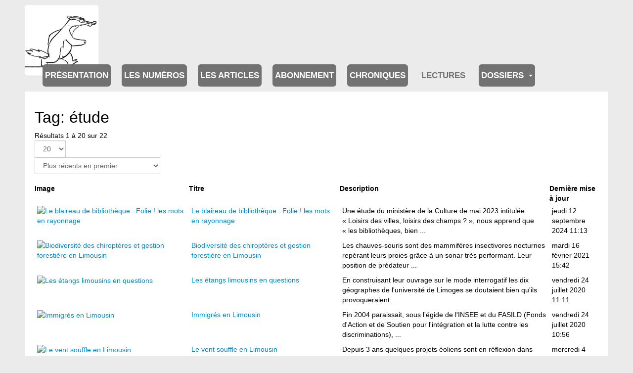

--- FILE ---
content_type: text/html; charset=utf-8
request_url: https://www.journal-ipns.org/lectures/tag/80-etude
body_size: 13750
content:

<!DOCTYPE html>
<html lang="fr-fr" dir="ltr"
	  class='com_flexicontent view-tags itemid-201088 j54 j40 mm-hover '>
<head>
<!-- Google tag (gtag.js) -->
<script async src="https://www.googletagmanager.com/gtag/js?id=G-RVC24FGNTP"></script>
<script>
  window.dataLayer = window.dataLayer || [];
  function gtag(){dataLayer.push(arguments);}
  gtag('js', new Date());

  gtag('config', 'G-RVC24FGNTP');
</script>
	<meta charset="utf-8">
	<meta name="rights" content="Association Info Limousin">
	<meta name="description" content="Information et débat du plateau de Millevaches dans le Limousin, impression papier trimestrielle.">
	<title>Tag: étude - Journal d'information et de débat du plateau de Millevaches</title>
	<link href="https://www.journal-ipns.org/component/flexicontent/tag/80-etude?Itemid=80" rel="canonical">
	<link href="/templates/purity_iii/favicon.ico" rel="icon" type="image/vnd.microsoft.icon">
<link href="/media/vendor/joomla-custom-elements/css/joomla-alert.min.css?0.4.1" rel="stylesheet">
	<link href="/templates/purity_iii/css/bootstrap.css" rel="stylesheet">
	<link href="/components/com_flexicontent/librairies/jquery/css/ui-lightness/jquery-ui-1.13.1.css" rel="stylesheet">
	<link href="/components/com_flexicontent/librairies/select2/select2.css?3.5.4" rel="stylesheet">
	<link href="/components/com_flexicontent/assets/css/flexicontent.css?09e4ca83db3b647cc6a1e48003fa7560" rel="stylesheet">
	<link href="/components/com_flexicontent/assets/css/j4x.css?09e4ca83db3b647cc6a1e48003fa7560" rel="stylesheet">
	<link href="/plugins/system/cookiesck/assets/front.css?ver=3.7.1" rel="stylesheet">
	<link href="/media/plg_system_jcepro/site/css/content.min.css?86aa0286b6232c4a5b58f892ce080277" rel="stylesheet">
	<link href="/media/plg_system_jcemediabox/css/jcemediabox.min.css?7d30aa8b30a57b85d658fcd54426884a" rel="stylesheet">
	<link href="/templates/purity_iii/css/legacy-grid.css" rel="stylesheet">
	<link href="/plugins/system/t3/base-bs3/fonts/font-awesome/css/font-awesome.min.css" rel="stylesheet">
	<link href="/media/system/css/joomla-fontawesome.min.css" rel="stylesheet">
	<link href="/templates/purity_iii/css/template.css" rel="stylesheet">
	<link href="/templates/purity_iii/css/megamenu.css" rel="stylesheet">
	<link href="/templates/purity_iii/fonts/font-awesome/css/font-awesome.min.css" rel="stylesheet">
	<link href="/templates/purity_iii/css/custom.css" rel="stylesheet">
	<link href="/media/mod_rssocial/css/rssocial-font.css?8e3492" rel="stylesheet">
	<link href="/media/mod_rssocial/css/rssocial-anim.css?8e3492" rel="stylesheet">
	<link href="/media/mod_rssocial/css/rssocial.css?8e3492" rel="stylesheet">
	<style>#rssocial-194 .rssocial-icons > li { font-size: 36px; }</style>
	<style>#rssocial-194 .rssocial-icons .rssocial-caption > a { font-size: 14px; }</style>
	<style>#rssocial-194 .rssocial-icons-bg .rssocial-link { color: #ffffff; }</style>
	<style>#rssocial-194 .rssocial-icons-bg .rssocial-link:hover { color: #ffffff; }</style>
	<style>#rssocial-194 .rssocial-icons-bg .rssocial-link { background-color: rgba(0, 0, 0, 0.75); }</style>
	<style>#rssocial-194 .rssocial-icons-bg .rssocial-link:hover { background-color: rgba(0, 0, 0, 0.5); }</style>
	<style>#rssocial-194 .rssocial-caption > a { color: #ffffff; }</style>
	<style>#rssocial-194 .rssocial-caption > a:hover { color: #ffffff; }</style>
	<style>#rssocial-194 .rssocial-caption { background-color: rgba(0, 0, 0, 0.75); }</style>
	<style>#rssocial-194 .rssocial-caption:hover { background-color: rgba(0, 0, 0, 0.5); }</style>
	<style>
			#cookiesck {
				position:fixed;
				left:0;
				right: 0;
				bottom: 0;
				z-index: 1000000;
				min-height: 30px;
				color: #eeeeee;
				background: rgba(0,0,0,0.5);
				text-align: center;
				font-size: 14px;
				line-height: 14px;
			}
			#cookiesck_text {
				padding: 10px 0;
				display: inline-block;
			}
			#cookiesck_buttons {
				float: right;
			}
			.cookiesck_button,
			#cookiesck_accept,
			#cookiesck_decline,
			#cookiesck_settings,
			#cookiesck_readmore {
				float:left;
				padding:10px;
				margin: 5px;
				border-radius: 3px;
				text-decoration: none;
				cursor: pointer;
				transition: all 0.2s ease;
			}
			#cookiesck_readmore {
				float:right;
			}
			#cookiesck_accept {
				background: #1176a6;
				border: 2px solid #1176a6;
				color: #f5f5f5;
			}
			#cookiesck_accept:hover {
				background: transparent;
				border: 2px solid darkturquoise;
				color: darkturquoise;
			}
			#cookiesck_decline {
				background: #000;
				border: 2px solid #000;
				color: #f5f5f5;
			}
			#cookiesck_decline:hover {
				background: transparent;
				border: 2px solid #fff;
				color: #fff;
			}
			#cookiesck_settings {
				background: #fff;
				border: 2px solid #fff;
				color: #000;
			}
			#cookiesck_settings:hover {
				background: transparent;
				border: 2px solid #fff;
				color: #fff;
			}
			#cookiesck_options {
				display: none;
				width: 30px;
				height: 30px;
				border-radius: 15px;
				box-sizing: border-box;
				position: fixed;
				bottom: 0;
				left: 0;
				margin: 10px;
				border: 1px solid #ccc;
				cursor: pointer;
				background: rgba(255,255,255,1) url(/plugins/system/cookiesck/assets/cookies-icon.svg) center center no-repeat;
				background-size: 80% auto;
				z-index: 1000000;
			}
			#cookiesck_options > .inner {
				display: none;
				width: max-content;
				margin-top: -40px;
				background: rgba(0,0,0,0.7);
				position: absolute;
				font-size: 14px;
				color: #fff;
				padding: 4px 7px;
				border-radius: 3px;
			}
			#cookiesck_options:hover > .inner {
				display: block;
			}
			#cookiesck > div {
				display: flex;
				justify-content: space-around;
				align-items: center;
				flex-direction: column;
			}
			
			
			.cookiesck-iframe-wrap-text {
				position: absolute;
				width: 100%;
				padding: 10px;
				color: #fff;
				top: 50%;
				transform: translate(0,-60%);
				text-align: center;
			}
			.cookiesck-iframe-wrap:hover .cookiesck-iframe-wrap-text {
				color: #333;
			}
			.cookiesck-iframe-wrap-allowed .cookiesck-iframe-wrap-text {
				display: none;
			}

		</style>
<script type="application/json" class="joomla-script-options new">{"joomla.jtext":{"FLEXI_FORM_IS_BEING_SUBMITTED":"Sauvegarde du formulaire, veuillez patienter...","FLEXI_LOADING":"chargement","FLEXI_NOT_AN_IMAGE_FILE":"FLEXI_NOT_AN_IMAGE_FILE","FLEXI_IMAGE":"Image","FLEXI_LOADING_IMAGES":"FLEXI_LOADING_IMAGES","FLEXI_THUMBNAILS":"FLEXI_THUMBNAILS","FLEXI_NO_ITEMS_SELECTED":"FLEXI_NO_ITEMS_SELECTED","FLEXI_ARE_YOU_SURE":"FLEXI_ARE_YOU_SURE","FLEXI_APPLYING_FILTERING":"Application des filtres","FLEXI_TYPE_TO_LIST":"... taper votre texte","FLEXI_TYPE_TO_FILTER":" ... taper pour filtrer","FLEXI_UPDATING_CONTENTS":"Mise à jours du contenu ...","ERROR":"Erreur","MESSAGE":"Message","NOTICE":"Annonce","WARNING":"Avertissement","JCLOSE":"Fermer","JOK":"OK","JOPEN":"Ouvrir"},"system.paths":{"root":"","rootFull":"https:\/\/www.journal-ipns.org\/","base":"","baseFull":"https:\/\/www.journal-ipns.org\/"},"csrf.token":"4f132bcdc896d61c2c533bd15d7f5461"}</script>
	<script src="/media/system/js/core.min.js?a3d8f8"></script>
	<script src="/media/vendor/jquery/js/jquery.min.js?3.7.1"></script>
	<script src="/media/legacy/js/jquery-noconflict.min.js?504da4"></script>
	<script src="/media/vendor/bootstrap/js/popover.min.js?5.3.8" type="module"></script>
	<script src="/media/system/js/messages.min.js?9a4811" type="module"></script>
	<script src="/components/com_flexicontent/librairies/jquery/js/jquery-ui-1.13.1/jquery-ui.min.js"></script>
	<script src="/components/com_flexicontent/assets/js/flexi-lib.js?09e4ca83db3b647cc6a1e48003fa7560"></script>
	<script src="/components/com_flexicontent/librairies/mousewheel/jquery.mousewheel.min.js"></script>
	<script src="/components/com_flexicontent/librairies/select2/select2.min.js?3.5.4"></script>
	<script src="/components/com_flexicontent/librairies/select2/select2.sortable.js?3.5.4"></script>
	<script src="/components/com_flexicontent/librairies/select2/select2_locale_fr.js?3.5.4"></script>
	<script src="/components/com_flexicontent/assets/js/tmpl-common.js?09e4ca83db3b647cc6a1e48003fa7560"></script>
	<script src="/components/com_flexicontent/assets/js/jquery-easing.js?09e4ca83db3b647cc6a1e48003fa7560"></script>
	<script src="/plugins/system/cookiesck/assets/front.js?ver=3.7.1"></script>
	<script src="/media/plg_system_jcemediabox/js/jcemediabox.min.js?7d30aa8b30a57b85d658fcd54426884a"></script>
	<script src="/plugins/system/t3/base-bs3/bootstrap/js/bootstrap.js"></script>
	<script src="/plugins/system/t3/base-bs3/js/jquery.tap.min.js"></script>
	<script src="/plugins/system/t3/base-bs3/js/script.js"></script>
	<script src="/plugins/system/t3/base-bs3/js/menu.js"></script>
	<script src="/templates/purity_iii/js/script.js"></script>
	<script src="/plugins/system/t3/base-bs3/js/nav-collapse.js"></script>
	<script src="/media/mod_rssocial/js/rssocial.js?8e3492"></script>
	<script>
			function fc_getScreenWidth()
			{
				xWidth = null;
				if(window.screen != null)
					xWidth = window.screen.availWidth;

				if(window.innerWidth != null)
					xWidth = window.innerWidth;

				if(document.body != null)
					xWidth = document.body.clientWidth;

				return xWidth;
			}
			function fc_getScreenHeight() {
				xHeight = null;
				if(window.screen != null)
					xHeight = window.screen.availHeight;

				if(window.innerHeight != null)
					xHeight =   window.innerHeight;

				if(document.body != null)
					xHeight = document.body.clientHeight;

				return xHeight;
			}

			function fc_setCookie(cookieName, cookieValue, nDays, samesite="lax") {
				var today = new Date();
				var expire = new Date();
				var path = "";
				if (nDays==null || nDays<0) nDays=0;
				if (nDays) {
					expire.setTime(today.getTime() + 3600000*24*nDays);
					document.cookie = cookieName+"="+escape(cookieValue) + ";samesite=" + samesite + ";path=" + path + ";expires=" + expire.toGMTString();
				} else {
					document.cookie = cookieName+"="+escape(cookieValue) + ";samesite=" + samesite + ";path=" + path;
				}
				//alert(cookieName+"="+escape(cookieValue) + ";path=" + path);
			}

			fc_screen_width  = fc_getScreenWidth();
			fc_screen_height = fc_getScreenHeight();
			var fc_screen_resolution = "" + fc_screen_width + "x" + fc_screen_height;
			fc_setCookie("fc_screen_resolution", fc_screen_resolution, 0);

			
			
		</script>
	<script>
				var jbase_url_fc = "https:\/\/www.journal-ipns.org\/";
				var jroot_url_fc = "https:\/\/www.journal-ipns.org\/";
				var jclient_path_fc = "";
			</script>
	<script>
					var fc_sef_lang = 'fr';
					var fc_root_uri = '';
					var fc_base_uri = '';
					var FC_URL_VARS = [];
				</script>
	<script>
					jQuery( document ).ready(function() {
						jQuery("body").prepend('\
							<div id="fc_filter_form_blocker" style="display: none;">\
								<div class="fc_blocker_overlay" style="background-color: rgba(0, 0, 0, 0.3);"></div>\
								<div class="fc_blocker_content" style="background-color: rgba(255, 255, 255, 1); color: rgba(0, 0, 0, 1);">\
									\
									<div class="fc_blocker_mssg" style="" >Application des filtres</div>\
									<div class="fc_blocker_bar"><div style="background-color: rgba(0, 153, 255, 1);"></div></div>\
								</div>\
							</div>\
						');
					});
				</script>
	<script>
				if (typeof jQuery.fn.chosen == 'function') {
					jQuery.fn.chosen_fc = jQuery.fn.chosen;
					jQuery.fn.chosen = function(){
						var args = arguments;
						var result;
						jQuery(this).each(function() {
							if (jQuery(this).hasClass('use_select2_lib') || jQuery(this).hasClass('fc_no_js_attach')) return;
							result = jQuery(this).chosen_fc(args);
						});
						return result;
					};
				}
				
					jQuery(document).ready(function()
					{
						window.skip_select2_js = 0;
						fc_attachSelect2('body');
					});
				</script>
	<script>
		var fc_validateOnSubmitForm = 1;
	</script>
	<script>
var COOKIESCK = {
	ALLOWED : ["cookiesck","cookiesckiframes","cookiesckuniquekey","jform_captchacookie","6bff8ec5a5e162a96fa97322586f755c"]
	, VALUE : 'yes'
	, UNIQUE_KEY : '9d81d0d06c0fa27d82340f05f34c6697'
	, LOG : '0'
	, LIST : '{}'
	, LIFETIME : '365'
	, DEBUG : '0'
	, TEXT : {
		INFO : 'En visitant ce site, vous acceptez l\'utilisation de cookies afin de vous proposer les meilleurs services possibles.'
		, ACCEPT_ALL : 'Tout accepter'
		, ACCEPT_ALL : 'Tout accepter'
		, DECLINE_ALL : 'Tout décliner'
		, SETTINGS : 'Personnaliser'
		, OPTIONS : 'Options des cookies'
		, CONFIRM_IFRAMES : 'Veuillez confirmer que vous voulez charger les iframes'
	}
};
console.log("COOKIES CK MESSAGE : The list of cookies is empty. Please check the documentation");jQuery(document).ready(function(){ckInitCookiesckIframes();});</script>
	<script>jQuery(document).ready(function(){WfMediabox.init({"base":"\/","theme":"standard","width":"","height":"","lightbox":0,"shadowbox":0,"icons":1,"overlay":1,"overlay_opacity":0.8,"overlay_color":"#000000","transition_speed":500,"close":2,"labels":{"close":"PLG_SYSTEM_JCEMEDIABOX_LABEL_CLOSE","next":"PLG_SYSTEM_JCEMEDIABOX_LABEL_NEXT","previous":"PLG_SYSTEM_JCEMEDIABOX_LABEL_PREVIOUS","cancel":"PLG_SYSTEM_JCEMEDIABOX_LABEL_CANCEL","numbers":"PLG_SYSTEM_JCEMEDIABOX_LABEL_NUMBERS","numbers_count":"PLG_SYSTEM_JCEMEDIABOX_LABEL_NUMBERS_COUNT","download":"PLG_SYSTEM_JCEMEDIABOX_LABEL_DOWNLOAD"},"swipe":true,"expand_on_click":true});});</script>
	<!--[if IE 8]>
				<link href="/components/com_flexicontent/assets/css/ie8.css?09e4ca83db3b647cc6a1e48003fa7560" rel="stylesheet" />
				<![endif]-->

	
<!-- META FOR IOS & HANDHELD -->
	<meta name="viewport" content="width=device-width, initial-scale=1.0, maximum-scale=1.0, user-scalable=no"/>
	<style type="text/stylesheet">
		@-webkit-viewport   { width: device-width; }
		@-moz-viewport      { width: device-width; }
		@-ms-viewport       { width: device-width; }
		@-o-viewport        { width: device-width; }
		@viewport           { width: device-width; }
	</style>
	<script type="text/javascript">
		//<![CDATA[
		if (navigator.userAgent.match(/IEMobile\/10\.0/)) {
			var msViewportStyle = document.createElement("style");
			msViewportStyle.appendChild(
				document.createTextNode("@-ms-viewport{width:auto!important}")
			);
			document.getElementsByTagName("head")[0].appendChild(msViewportStyle);
		}
		//]]>
	</script>
<meta name="HandheldFriendly" content="true"/>
<meta name="apple-mobile-web-app-capable" content="YES"/>
<!-- //META FOR IOS & HANDHELD -->




<!-- Le HTML5 shim and media query for IE8 support -->
<!--[if lt IE 9]>
<script src="//html5shim.googlecode.com/svn/trunk/html5.js"></script>
<script type="text/javascript" src="/plugins/system/t3/base-bs3/js/respond.min.js"></script>
<![endif]-->

<!-- You can add Google Analytics here or use T3 Injection feature -->

<!--[if lt IE 9]>
<link rel="stylesheet" href="/templates/purity_iii/css/ie8.css" type="text/css" />
<![endif]-->
</head>

<body>

<div class="t3-wrapper"> <!-- Need this wrapper for off-canvas menu. Remove if you don't use of-canvas -->


<!-- MAIN NAVIGATION -->
<header id="t3-mainnav" class="wrap navbar navbar-default navbar-fixed-top t3-mainnav">

	<!-- OFF-CANVAS -->
		<!-- //OFF-CANVAS -->

	<div class="container">

		<!-- NAVBAR HEADER -->
		<div class="navbar-header">

			<!-- LOGO -->
			<div class="logo logo-image">
				<div class="logo-image">
					<a href="/" title="Journal IPNS">
													<img class="logo-img" src="/images/blaireau_animation.gif#joomlaImage://local-images/blaireau_animation.gif?width=514&height=490" alt="Journal IPNS" />
						
												
						<span>Journal IPNS</span>
					</a>
				</div>
			</div>
			<!-- //LOGO -->

											<button type="button" class="navbar-toggle" data-toggle="collapse" data-target=".t3-navbar-collapse">
					<i class="fa fa-bars"></i>
				</button>
			
	    
		</div>
		<!-- //NAVBAR HEADER -->

		<!-- NAVBAR MAIN -->
				<nav class="t3-navbar-collapse navbar-collapse collapse"></nav>
		
		<nav class="t3-navbar navbar-collapse collapse">
			<div  class="t3-megamenu"  data-responsive="true">
<ul itemscope itemtype="http://www.schema.org/SiteNavigationElement" class="nav navbar-nav level0">
<li itemprop='name'  data-id="200323" data-level="1">
<a itemprop='url' class=""  href="/presentation"   data-target="#">Présentation </a>

</li>
<li itemprop='name'  data-id="200013" data-level="1" data-hidesub="1">
<a itemprop='url' class=""  href="/les-numeros"   data-target="#">Les numéros </a>

</li>
<li itemprop='name'  data-id="200324" data-level="1" data-hidesub="1">
<a itemprop='url' class=""  href="/les-articles/les-articles"   data-target="#">Les articles</a>

</li>
<li itemprop='name'  data-id="72" data-level="1" data-hidesub="1">
<a itemprop='url' class=""  href="/abonnement"   data-target="#">Abonnement </a>

</li>
<li itemprop='name'  data-id="201037" data-level="1">
<a itemprop='url' class=""  href="/chroniques"   data-target="#">Chroniques </a>

</li>
<li itemprop='name' class="current active" data-id="201088" data-level="1">
<a itemprop='url' class=""  href="/lectures"   data-target="#">Lectures </a>

</li>
<li itemprop='name' class="dropdown mega mega-align-justify" data-id="203928" data-level="1" data-alignsub="justify">
<a itemprop='url' class=" dropdown-toggle"  href="/tous-les-dossiers"   data-target="#" data-toggle="dropdown">Dossiers <em class="caret"></em></a>

<div class="nav-child dropdown-menu mega-dropdown-menu col-xs-12"  ><div class="mega-dropdown-inner">
<div class="row">
<div class="col-xs-4 mega-col-nav" data-width="4"><div class="mega-inner">
<ul itemscope itemtype="http://www.schema.org/SiteNavigationElement" class="mega-nav level1">
<li itemprop='name'  data-id="201460" data-level="2">
<a itemprop='url' class=""  href="/tous-les-dossiers/dossier-80-ans-apres-la-guerre-d-espagne"   data-target="#">80 ans après la guerre d’Espagne </a>

</li>
<li itemprop='name'  data-id="201461" data-level="2">
<a itemprop='url' class=""  href="/tous-les-dossiers/dossier-autour-des-centres-d-accueil-pour-demandeurs-d-asile-d-eymoutiers-et-de-peyrelevade"   data-target="#">Autour des centres d’accueil pour demandeurs d’asile </a>

</li>
<li itemprop='name'  data-id="201462" data-level="2">
<a itemprop='url' class=""  href="/tous-les-dossiers/dossier-bonjour-la-nuit"   data-target="#">Bonjour la nuit </a>

</li>
<li itemprop='name'  data-id="201495" data-level="2">
<a itemprop='url' class=""  href="/tous-les-dossiers/dossier-comment-re-habiter-les-centres-bourgs"   data-target="#">Comment ré-habiter les centres bourgs ? </a>

</li>
<li itemprop='name'  data-id="201496" data-level="2">
<a itemprop='url' class=""  href="/tous-les-dossiers/dossier-communaute-de-communes"   data-target="#">Communauté de communes </a>

</li>
<li itemprop='name'  data-id="202146" data-level="2">
<a itemprop='url' class=""  href="/tous-les-dossiers/dossier-elections-municipales-2008"   data-target="#">Elections municipales 2008 </a>

</li>
<li itemprop='name'  data-id="201497" data-level="2">
<a itemprop='url' class=""  href="/tous-les-dossiers/dossier-elections-municipales-2014"   data-target="#">Elections municipales 2014 </a>

</li>
<li itemprop='name'  data-id="202584" data-level="2">
<a itemprop='url' class=""  href="/tous-les-dossiers/dossier-entreprendre-collectivement"   data-target="#">Entreprendre collectivement </a>

</li>
<li itemprop='name'  data-id="202111" data-level="2">
<a itemprop='url' class=""  href="/tous-les-dossiers/dossier-etat-de-l-eau-sur-le-plateau"   data-target="#">État de l’eau sur le plateau </a>

</li>
<li itemprop='name'  data-id="201498" data-level="2">
<a itemprop='url' class=""  href="/tous-les-dossiers/dossier-exiles-solidarites-sur-un-plateau-et-au-dela"   data-target="#">Exilés, solidarités sur un plateau et au-delà </a>

</li>
<li itemprop='name'  data-id="201499" data-level="2">
<a itemprop='url' class=""  href="/tous-les-dossiers/dossier-fin-programmee-des-feuillus-sur-le-plateau"   data-target="#">Fin programmée des feuillus sur le plateau </a>

</li>
<li itemprop='name'  data-id="201925" data-level="2">
<a itemprop='url' class=""  href="/tous-les-dossiers/dossier-il-court-il-court-le-circuit-court"   data-target="#">Il court, il court, le circuit court </a>

</li>
<li itemprop='name'  data-id="201880" data-level="2">
<a itemprop='url' class=""  href="/tous-les-dossiers/dossier-innovation-sociale-ou-precarisation-des-conditions-de-travail-les-nouveaux-contours-de-l-emploi-associatif"   data-target="#">Innovation sociale ou précarisation des conditions de travail </a>

</li>
</ul>
</div></div>
<div class="col-xs-4 mega-col-nav" data-width="4"><div class="mega-inner">
<ul itemscope itemtype="http://www.schema.org/SiteNavigationElement" class="mega-nav level1">
<li itemprop='name'  data-id="201500" data-level="2">
<a itemprop='url' class=""  href="/tous-les-dossiers/dossier-la-foret"   data-target="#">La forêt </a>

</li>
<li itemprop='name'  data-id="201879" data-level="2">
<a itemprop='url' class=""  href="/tous-les-dossiers/dossier-la-montagne-limousine-une-foret-habitee"   data-target="#">La montagne Limousine, une forêt habitée ? </a>

</li>
<li itemprop='name'  data-id="201502" data-level="2">
<a itemprop='url' class=""  href="/tous-les-dossiers/dossier-l-energie-du-plateau-l-hydro-electricite"   data-target="#">L'énergie du plateau : l'hydro-électricité </a>

</li>
<li itemprop='name'  data-id="201501" data-level="2">
<a itemprop='url' class=""  href="/tous-les-dossiers/dossier-l-education-en-question"   data-target="#">L'éducation en question </a>

</li>
<li itemprop='name'  data-id="204755" data-level="2">
<a itemprop='url' class=""  href="/tous-les-dossiers/dossier-lenoir-est-le-brun"   data-target="#">Lenoir est le brun </a>

</li>
<li itemprop='name'  data-id="202662" data-level="2">
<a itemprop='url' class=""  href="/tous-les-dossiers/dossier-les-municipales"   data-target="#">Les municipales </a>

</li>
<li itemprop='name'  data-id="201524" data-level="2">
<a itemprop='url' class=""  href="/tous-les-dossiers/dossier-les-sections-nos-proprietes-collectives-ignorees"   data-target="#">Les sections, nos propriétés collectives ignorées </a>

</li>
<li itemprop='name'  data-id="202189" data-level="2">
<a itemprop='url' class=""  href="/tous-les-dossiers/dossier-lettre-ouverte-a-la-prefete-de-la-creuse"   data-target="#">Lettre ouverte à la préfète de la Creuse </a>

</li>
<li itemprop='name'  data-id="203127" data-level="2">
<a itemprop='url' class=""  href="/tous-les-dossiers/dossier-limousin-rebelle"   data-target="#">Limousin rebelle </a>

</li>
<li itemprop='name'  data-id="202912" data-level="2">
<a itemprop='url' class=""  href="/tous-les-dossiers/dossier-logement"   data-target="#">Logement </a>

</li>
<li itemprop='name'  data-id="201739" data-level="2">
<a itemprop='url' class=""  href="/tous-les-dossiers/dossier-loup-y-es-tu"   data-target="#">Loup y-es tu ? </a>

</li>
<li itemprop='name'  data-id="201705" data-level="2">
<a itemprop='url' class=""  href="/tous-les-dossiers/dossier-l-usine-de-la-discorde"   data-target="#">L'usine de la discorde </a>

</li>
<li itemprop='name'  data-id="201503" data-level="2">
<a itemprop='url' class=""  href="/tous-les-dossiers/dossier-millevaches-territoire-en-mouvement"   data-target="#">Millevaches, territoire en mouvement </a>

</li>
<li itemprop='name'  data-id="201740" data-level="2">
<a itemprop='url' class=""  href="/tous-les-dossiers/dossier-mobilite-se-deplacer-autrement"   data-target="#">Mobilité, se déplacer autrement </a>

</li>
</ul>
</div></div>
<div class="col-xs-4 mega-col-nav" data-width="4"><div class="mega-inner">
<ul itemscope itemtype="http://www.schema.org/SiteNavigationElement" class="mega-nav level1">
<li itemprop='name'  data-id="201770" data-level="2">
<a itemprop='url' class=""  href="/tous-les-dossiers/dossier-notre-foret-pour-demain-n-1"   data-target="#">Notre forêt pour demain n°1 </a>

</li>
<li itemprop='name'  data-id="201525" data-level="2">
<a itemprop='url' class=""  href="/tous-les-dossiers/dossier-notre-foret-pour-demain-n-2"   data-target="#">Notre forêt pour demain n°2 </a>

</li>
<li itemprop='name'  data-id="201504" data-level="2">
<a itemprop='url' class=""  href="/tous-les-dossiers/dossier-pauvrete-et-solidarite-rurales"   data-target="#">Pauvreté et solidarité rurales </a>

</li>
<li itemprop='name'  data-id="204777" data-level="2">
<a itemprop='url' class=""  href="/tous-les-dossiers/dossier-porcherie"   data-target="#">Porcherie </a>

</li>
<li itemprop='name'  data-id="202564" data-level="2">
<a itemprop='url' class=""  href="/tous-les-dossiers/dossier-pnr-cris-et-chuchotements"   data-target="#">PNR : cris et chuchotements... </a>

</li>
<li itemprop='name'  data-id="202347" data-level="2">
<a itemprop='url' class=""  href="/tous-les-dossiers/dossier-pnr-de-millevaches-en-limousin-vous-avez-dit-contrat"   data-target="#">PNR de Millevaches en Limousin : Vous avez dit contrat ?  </a>

</li>
<li itemprop='name'  data-id="202352" data-level="2">
<a itemprop='url' class=""  href="/tous-les-dossiers/dossier-produire-local-une-necessite"   data-target="#">Produire local, une nécessité </a>

</li>
<li itemprop='name'  data-id="201505" data-level="2">
<a itemprop='url' class=""  href="/tous-les-dossiers/dossier-quand-le-plateau-donne-des-boutons-a-limoges"   data-target="#">Quand le plateau donne des boutons à Limoges </a>

</li>
<li itemprop='name'  data-id="201506" data-level="2">
<a itemprop='url' class=""  href="/tous-les-dossiers/dossier-quel-pouvoir-des-habitants-sur-leur-environnement"   data-target="#">Quel pouvoir des habitants sur leur environnement ? </a>

</li>
<li itemprop='name'  data-id="201507" data-level="2">
<a itemprop='url' class=""  href="/tous-les-dossiers/dossier-reforme-territoriale"   data-target="#">Réforme territoriale </a>

</li>
<li itemprop='name'  data-id="201508" data-level="2">
<a itemprop='url' class=""  href="/tous-les-dossiers/dossier-residences-secondaires"   data-target="#">Résidences secondaires </a>

</li>
<li itemprop='name'  data-id="201544" data-level="2">
<a itemprop='url' class=""  href="/tous-les-dossiers/dossier-uranium-un-limousin-tres-enrichi"   data-target="#">Uranium : un limousin très enrichi </a>

</li>
<li itemprop='name'  data-id="201861" data-level="2">
<a itemprop='url' class=""  href="/tous-les-dossiers/dossier-usines-a-viande-a-tomates-a-pellets-memes-lubies-memes-impasses"   data-target="#">Usines à viande, à tomates, à pellets : mêmes lubies, mêmes impasses ! </a>

</li>
<li itemprop='name'  data-id="201509" data-level="2">
<a itemprop='url' class=""  href="/tous-les-dossiers/dossier-vassiviere-vers-un-despotisme-territorial"   data-target="#">Vassivière, vers un despotisme territorial </a>

</li>
</ul>
</div></div>
</div>
<div class="row">
<div class="col-xs-12 mega-col-nav" data-width="12"><div class="mega-inner">
</div>
<div class="row">
<div class="col-xs-12 mega-col-nav" data-width="12"><div class="mega-inner">
</div>
</div></div>
</li>
</ul>
</div>

		</nav>
    <!-- //NAVBAR MAIN -->

	</div>
</header>
<!-- //MAIN NAVIGATION -->






<!-- NAV HELPER -->
<nav class="wrap t3-navhelper ">
	<div class="container">
		
	</div>
</nav>
<!-- //NAV HELPER -->




<div id="t3-mainbody" class="container t3-mainbody">
	<div class="row">

		<!-- MAIN CONTENT -->
		<div id="t3-content" class="t3-content col-xs-12">
						<div id="system-message-container" aria-live="polite"></div>

						<!--script>
</script-->

<div id="flexicontent" class="flexicontent  fctags fctag80 menuitem201088" >


<!-- BOF buttons -->
<!-- EOF buttons -->

	<h1 class="componentheading">
		Tag: étude	</h1>





<form action="/lectures/tag/80-etude" method="post" name="adminForm" id="adminForm">



	<!-- BOF items total-->
	<div id="item_total" class="item_total">

					<span class="fc_item_total_data">
				Résultats 1 à 20 sur 22			</span>
		
		
					<div class="fc_limit_box hasTooltip" title="&lt;strong&gt;nb. par page&lt;/strong&gt;&lt;br&gt;Sélectionner le nombre d&#039;items maximum que vous souhaitez afficher par page.">
				<div class="fc_limit_selector"><select id="limit" name="limit" onchange="adminFormPrepare(this.form, 2);" class="fc_field_filter use_select2_lib" form="adminForm">
	<option value="5">5</option>
	<option value="10">10</option>
	<option value="20" data-is-default-value="1" selected="selected">20</option>
	<option value="30">30</option>
	<option value="50">50</option>
	<option value="100">100</option>
	<option value="150">150</option>
	<option value="200">200</option>
</select>
</div>
			</div>
		
					<div class="fc_orderby_box nowrap_box hasTooltip" title="&lt;strong&gt;Classer par&lt;/strong&gt;&lt;br&gt;Sélectionner l&#039;ordre dans lequel vous souhaitez afficher votre liste d&#039;item.">
				 <div class="fc_orderby_selector"><select id="orderby" name="orderby" onchange="adminFormPrepare(this.form, 2);" class="fc_field_filter use_select2_lib" form="adminForm">
	<option value="">Utiliser l'ordre par d&eacute;faut</option>
	<option value="date">Les plus anciens</option>
	<option value="rdate" data-is-default-value="1" selected="selected">Plus r&eacute;cents en premier</option>
	<option value="modified">Derniers modifi&eacute;s en premier</option>
	<option value="published">Publi&eacute; - Le plus r&eacute;cent en premier</option>
	<option value="alpha">Titre par ordre alphab&eacute;tique</option>
	<option value="ralpha">Titre par ordre anti-alphab&eacute;tique</option>
	<option value="author">Nom des auteurs</option>
	<option value="rauthor">Nom des auteurs (invers&eacute;)</option>
	<option value="hits">Les plus consult&eacute;s en premier</option>
	<option value="rhits">Les moins consult&eacute;s en premier</option>
	<option value="id">ID -- Plus grand en premier</option>
	<option value="rid">ID -- Plus petit en premier</option>
	<option value="commented">Les plus comment&eacute;s</option>
	<option value="rated">Les mieux not&eacute;s</option>
	<option value="order">Classer dans la cat&eacute;gorie actuelle</option>
</select>
</div>
			</div>
		
		
						<span class="fc_pages_counter">
			<span class="label">Page 1 sur 2</span>
		</span>
		
	</div>
	<!-- BOF items total-->


	<input type="hidden" name="clayout" value="" />

<input type="hidden" id="filter_order" name="filter_order" value="i.title" />
<input type="hidden" id="filter_order_Dir" name="filter_order_Dir" value="" />

<input type="hidden" name="option" value="com_flexicontent" />
<input type="hidden" name="view" value="tags" />
<input type="hidden" name="task" value="" />

<input type="hidden" name="id" value="80" />
</form>

<table id="flexitable" class="flexitable">
	<thead>
		<tr>
						<th id="fc_image">Image</th>
						<th id="fc_title">Titre</th>
			<th id="fc_desc">Description</th>
						<th id="fc_modified">Dernière mise à jour</th>
								</tr>
	</thead>
	<tbody>	
			<tr id="tablelist_item_0" class="sectiontableentry fc_itemcat_65 fc_item_has_access">
					<td headers="fc_image">
								
																<a href="/lectures/1771-le-blaireau-de-bibliotheque-folie-les-mots-en-rayonnage" >
							<img src="/components/com_flexicontent/librairies/phpthumb/phpThumb.php?src=/images/images/86/blaireau-Bibliotheques.jpg&amp;w=40&amp;h=40&amp;aoe=1&amp;q=95&amp;ar=x&amp;zc=1&amp;f=jpg" alt="Le blaireau de bibliothèque : Folie ! les mots en rayonnage" class="hasTooltip" title="<strong>Lire la suite</strong><br>Le blaireau de bibliothèque : Folie ! les mots en rayonnage"/>
						</a>
										
							</td>
					<td headers="fc_title">
				<a href="/lectures/1771-le-blaireau-de-bibliotheque-folie-les-mots-en-rayonnage">
					Le blaireau de bibliothèque : Folie ! les mots en rayonnage				</a>
				<span class="fc_mublock"></span>			</td>
			<td headers="fc_desc">
				 Une étude du ministère de la Culture de mai 2023 intitulée « Loisirs des villes, loisirs des champs ? », nous apprend que « les bibliothèques, bien ...			</td>
					<td headers="fc_modified">
				jeudi 12 septembre 2024 11:13		
			</td>
				
				
		</tr>
			<tr id="tablelist_item_1" class="sectiontableentry fc_itemcat_64 fc_item_has_access">
					<td headers="fc_image">
								
																<a href="/les-articles/les-articles/1350-biodiversite-des-chiropteres-et-gestion-forestiere-en-limousin" >
							<img src="/components/com_flexicontent/librairies/phpthumb/phpThumb.php?src=/images/images/72/grand-murin.jpg&amp;w=40&amp;h=40&amp;aoe=1&amp;q=95&amp;ar=x&amp;zc=1&amp;f=jpg" alt="Biodiversité des chiroptères et gestion forestière en Limousin" class="hasTooltip" title="<strong>Lire la suite</strong><br>Biodiversité des chiroptères et gestion forestière en Limousin"/>
						</a>
										
							</td>
					<td headers="fc_title">
				<a href="/les-articles/les-articles/1350-biodiversite-des-chiropteres-et-gestion-forestiere-en-limousin">
					Biodiversité des chiroptères et gestion forestière en Limousin				</a>
				<span class="fc_mublock"></span>			</td>
			<td headers="fc_desc">
				 Les chauves-souris sont des mammifères insectivores nocturnes repérant leurs proies grâce à un sonar très performant. Leur position de prédateur ...			</td>
					<td headers="fc_modified">
				mardi 16 février 2021 15:42		
			</td>
				
				
		</tr>
			<tr id="tablelist_item_2" class="sectiontableentry fc_itemcat_64 fc_item_has_access">
					<td headers="fc_image">
								
																<a href="/les-articles/les-articles/1229-les-etangs-limousins-en-questions" >
							<img src="/components/com_flexicontent/librairies/phpthumb/phpThumb.php?src=/images/images/11/etangs.jpg&amp;w=40&amp;h=40&amp;aoe=1&amp;q=95&amp;ar=x&amp;zc=1&amp;f=jpg" alt="Les étangs limousins en questions" class="hasTooltip" title="<strong>Lire la suite</strong><br>Les étangs limousins en questions"/>
						</a>
										
							</td>
					<td headers="fc_title">
				<a href="/les-articles/les-articles/1229-les-etangs-limousins-en-questions">
					Les étangs limousins en questions				</a>
				<span class="fc_mublock"></span>			</td>
			<td headers="fc_desc">
				 En construisant leur ouvrage sur le mode interrogatif les dix géographes de l'université de Limoges se doutaient bien qu'ils provoqueraient ...			</td>
					<td headers="fc_modified">
				vendredi 24 juillet 2020 11:11		
			</td>
				
				
		</tr>
			<tr id="tablelist_item_3" class="sectiontableentry fc_itemcat_64 fc_item_has_access">
					<td headers="fc_image">
								
																<a href="/les-articles/les-articles/1227-immigres-en-limousin" >
							<img src="/components/com_flexicontent/librairies/phpthumb/phpThumb.php?src=/images/images/11/immigre_limousin.jpg&amp;w=40&amp;h=40&amp;aoe=1&amp;q=95&amp;ar=x&amp;zc=1&amp;f=jpg" alt="Immigrés en Limousin" class="hasTooltip" title="<strong>Lire la suite</strong><br>Immigrés en Limousin"/>
						</a>
										
							</td>
					<td headers="fc_title">
				<a href="/les-articles/les-articles/1227-immigres-en-limousin">
					Immigrés en Limousin				</a>
				<span class="fc_mublock"></span>			</td>
			<td headers="fc_desc">
				 Fin 2004 paraissait, sous l'égide de l'INSEE et du FASILD (Fonds d'Action et de Soutien pour l'intégration et la lutte contre les discriminations), ...			</td>
					<td headers="fc_modified">
				vendredi 24 juillet 2020 10:56		
			</td>
				
				
		</tr>
			<tr id="tablelist_item_4" class="sectiontableentry fc_itemcat_64 fc_item_has_access">
					<td headers="fc_image">
								
																<a href="/les-articles/les-articles/964-le-vent-souffle-en-limousin" >
							<img src="/components/com_flexicontent/librairies/phpthumb/phpThumb.php?src=/images/images/21/parc-eolien_peyrelevade.jpg&amp;w=40&amp;h=40&amp;aoe=1&amp;q=95&amp;ar=x&amp;zc=1&amp;f=jpg" alt="Le vent souffle en Limousin" class="hasTooltip" title="<strong>Lire la suite</strong><br>Le vent souffle en Limousin"/>
						</a>
										
							</td>
					<td headers="fc_title">
				<a href="/les-articles/les-articles/964-le-vent-souffle-en-limousin">
					Le vent souffle en Limousin				</a>
				<span class="fc_mublock"></span>			</td>
			<td headers="fc_desc">
				 Depuis 3 ans quelques projets éoliens sont en réflexion dans notre région. Leur aboutissement apparaît long car de nombreuses démarches sont à ...			</td>
					<td headers="fc_modified">
				mercredi 4 décembre 2019 10:33		
			</td>
				
				
		</tr>
			<tr id="tablelist_item_5" class="sectiontableentry fc_itemcat_64 fc_item_has_access">
					<td headers="fc_image">
								
																<a href="/les-articles/les-articles/958-comptes-et-decomptes-des-oiseaux-limousins" >
							<img src="/components/com_flexicontent/librairies/phpthumb/phpThumb.php?src=/images/images/22/verdier-europe.jpg&amp;w=40&amp;h=40&amp;aoe=1&amp;q=95&amp;ar=x&amp;zc=1&amp;f=jpg" alt="Comptes et décomptes des oiseaux limousins" class="hasTooltip" title="<strong>Lire la suite</strong><br>Comptes et décomptes des oiseaux limousins"/>
						</a>
										
							</td>
					<td headers="fc_title">
				<a href="/les-articles/les-articles/958-comptes-et-decomptes-des-oiseaux-limousins">
					Comptes et décomptes des oiseaux limousins				</a>
				<span class="fc_mublock"></span>			</td>
			<td headers="fc_desc">
				 Depuis six ans, la Société pour l’Etude et la Protection des Oiseaux en Limousin (SEPOL) mène une étude sur l’évolution des populations d’oiseaux ...			</td>
					<td headers="fc_modified">
				mardi 3 décembre 2019 16:49		
			</td>
				
				
		</tr>
			<tr id="tablelist_item_6" class="sectiontableentry fc_itemcat_64 fc_item_has_access">
					<td headers="fc_image">
								
																<a href="/les-articles/les-articles/918-ecole-rurale-en-finir-avec-quelques-prejuges" >
							<img src="/components/com_flexicontent/librairies/phpthumb/phpThumb.php?src=/images/images/23/enfant1.jpg&amp;w=40&amp;h=40&amp;aoe=1&amp;q=95&amp;ar=x&amp;zc=1&amp;f=jpg" alt="Ecole rurale : en finir avec quelques préjugés" class="hasTooltip" title="<strong>Lire la suite</strong><br>Ecole rurale : en finir avec quelques préjugés"/>
						</a>
										
							</td>
					<td headers="fc_title">
				<a href="/les-articles/les-articles/918-ecole-rurale-en-finir-avec-quelques-prejuges">
					Ecole rurale : en finir avec quelques préjugés				</a>
				<span class="fc_mublock"></span>			</td>
			<td headers="fc_desc">
				 Saint-Julien-le-Petit, Cheissoux, Jabreilles ou encore Bussière-Boffy … Ce ne sont là que quelques exemples des fermetures de classes programmées en ...			</td>
					<td headers="fc_modified">
				lundi 1 juillet 2019 16:14		
			</td>
				
				
		</tr>
			<tr id="tablelist_item_7" class="sectiontableentry fc_itemcat_65 fc_item_has_access">
					<td headers="fc_image">
								
																<a href="/lectures/815-la-memoire-de-l-eau" >
							<img src="/components/com_flexicontent/librairies/phpthumb/phpThumb.php?src=/images/images/28/La_memoria_de_l-aiga.jpg&amp;w=40&amp;h=40&amp;aoe=1&amp;q=95&amp;ar=x&amp;zc=1&amp;f=jpg" alt="La mémoire de l’eau" class="hasTooltip" title="<strong>Lire la suite</strong><br>La mémoire de l’eau"/>
						</a>
										
							</td>
					<td headers="fc_title">
				<a href="/lectures/815-la-memoire-de-l-eau">
					La mémoire de l’eau				</a>
				<span class="fc_mublock"></span>			</td>
			<td headers="fc_desc">
				 “La memòria de l’aiga“ - “La mémoire de l’eau“. Pour ceux qui ont bonne mémoire, nous avions évoqué dans un précédent IPNS ce travail d’enquête ...			</td>
					<td headers="fc_modified">
				vendredi 7 septembre 2018 17:35		
			</td>
				
				
		</tr>
			<tr id="tablelist_item_8" class="sectiontableentry fc_itemcat_64 fc_item_has_access">
					<td headers="fc_image">
								
																<a href="/les-articles/les-articles/719-des-bestioles-qui-souffrent-du-chaud-changements-globaux-et-biodiversite-des-landes-et-tourbieres-limousines" >
							<img src="/components/com_flexicontent/librairies/phpthumb/phpThumb.php?src=/images/images/30/microscope.jpg&amp;w=40&amp;h=40&amp;aoe=1&amp;q=95&amp;ar=x&amp;zc=1&amp;f=jpg" alt="Des bestioles qui souffrent du chaud ? Changements globaux et biodiversité des landes et tourbières limousines" class="hasTooltip" title="<strong>Lire la suite</strong><br>Des bestioles qui souffrent du chaud ? Changements globaux et biodiversité des landes et tourbières limousines"/>
						</a>
										
							</td>
					<td headers="fc_title">
				<a href="/les-articles/les-articles/719-des-bestioles-qui-souffrent-du-chaud-changements-globaux-et-biodiversite-des-landes-et-tourbieres-limousines">
					Des bestioles qui souffrent du chaud ? Changements globaux et biodiversité des landes et tourbières limousines				</a>
				<span class="fc_mublock"></span>			</td>
			<td headers="fc_desc">
				 A Lachaud (voir IPNS n° 25), sur la commune de Gentioux, et en divers autres points du plateau, une équipe de biologistes observent avec attention ...			</td>
					<td headers="fc_modified">
				mardi 3 avril 2018 15:12		
			</td>
				
				
		</tr>
			<tr id="tablelist_item_9" class="sectiontableentry fc_itemcat_64 fc_item_has_access">
					<td headers="fc_image">
								
																<a href="/les-articles/les-articles/685-l-homme-de-millevaches-au-fil-des-ages" >
							<img src="/components/com_flexicontent/librairies/phpthumb/phpThumb.php?src=/images/images/33/miniatures/miniature_age-des-metaux.jpg&amp;w=40&amp;h=40&amp;aoe=1&amp;q=95&amp;ar=x&amp;zc=1&amp;f=jpg" alt="“L’homme de Millevaches au fil des âges“" class="hasTooltip" title="<strong>Lire la suite</strong><br>“L’homme de Millevaches au fil des âges“"/>
						</a>
										
							</td>
					<td headers="fc_title">
				<a href="/les-articles/les-articles/685-l-homme-de-millevaches-au-fil-des-ages">
					“L’homme de Millevaches au fil des âges“				</a>
				<span class="fc_mublock"></span>			</td>
			<td headers="fc_desc">
				 Grâce à l’étude des pollens piégés au cours des siècles dans les tourbières, il devient possible d’affiner nos connaissances sur l’évolution de ...			</td>
					<td headers="fc_modified">
				mercredi 28 mars 2018 20:58		
			</td>
				
				
		</tr>
			<tr id="tablelist_item_10" class="sectiontableentry fc_itemcat_64 fc_itemcat_88 fc_item_has_access">
					<td headers="fc_image">
								
																<a href="/les-articles/les-articles/677-comment-mesurer-la-pauvrete" >
							<img src="/components/com_flexicontent/librairies/phpthumb/phpThumb.php?src=/images/images/33/porte-monnaie.jpg&amp;w=40&amp;h=40&amp;aoe=1&amp;q=95&amp;ar=x&amp;zc=1&amp;f=jpg" alt="Comment mesurer la pauvreté ?" class="hasTooltip" title="<strong>Lire la suite</strong><br>Comment mesurer la pauvreté ?"/>
						</a>
										
							</td>
					<td headers="fc_title">
				<a href="/les-articles/les-articles/677-comment-mesurer-la-pauvrete">
					Comment mesurer la pauvreté ?				</a>
				<span class="fc_mublock"></span>			</td>
			<td headers="fc_desc">
				 La définition du terme même fait débat et les “outils“ statistiques employés ne sont jamais neutres. Petit éclairage sur une notion ambiguë… La ...			</td>
					<td headers="fc_modified">
				mardi 3 avril 2018 15:27		
			</td>
				
				
		</tr>
			<tr id="tablelist_item_11" class="sectiontableentry fc_itemcat_64 fc_itemcat_86 fc_item_has_access">
					<td headers="fc_image">
								
																<a href="/les-articles/les-articles/653-le-sureclairage-nuit-gravement-a-la-sante" >
							<img src="/components/com_flexicontent/librairies/phpthumb/phpThumb.php?src=/images/images/35/Cathedrale_stetienne_limoges.jpg&amp;w=40&amp;h=40&amp;aoe=1&amp;q=95&amp;ar=x&amp;zc=1&amp;f=jpg" alt="Le suréclairage...nuit gravement à la santé" class="hasTooltip" title="<strong>Lire la suite</strong><br>Le suréclairage...nuit gravement à la santé"/>
						</a>
										
							</td>
					<td headers="fc_title">
				<a href="/les-articles/les-articles/653-le-sureclairage-nuit-gravement-a-la-sante">
					Le suréclairage...nuit gravement à la santé				</a>
				<span class="fc_mublock"></span>			</td>
			<td headers="fc_desc">
				 L’homme est un animal diurne. Il est fait pour vivre au soleil le temps du jour et dans le noir pendant la nuit. Ces évidences sont bien oubliées ...			</td>
					<td headers="fc_modified">
				mardi 16 janvier 2018 08:06		
			</td>
				
				
		</tr>
			<tr id="tablelist_item_12" class="sectiontableentry fc_itemcat_64 fc_item_has_access">
					<td headers="fc_image">
								
																<a href="/les-articles/les-articles/623-la-montagne-limousine-est-elle-victime-de-gentrification" >
							<img src="/components/com_flexicontent/librairies/phpthumb/phpThumb.php?src=/images/images/59/gentrificateur.jpg&amp;w=40&amp;h=40&amp;aoe=1&amp;q=95&amp;ar=x&amp;zc=1&amp;f=jpg" alt="La Montagne limousine est-elle victime  de gentrification ?" class="hasTooltip" title="<strong>Lire la suite</strong><br>La Montagne limousine est-elle victime  de gentrification ?"/>
						</a>
										
							</td>
					<td headers="fc_title">
				<a href="/les-articles/les-articles/623-la-montagne-limousine-est-elle-victime-de-gentrification">
					La Montagne limousine est-elle victime  de gentrification ?				</a>
				<span class="fc_mublock"></span>			</td>
			<td headers="fc_desc">
				 Les études de trois géographes de Limoges ; plusieurs articles critiques dans IPNS ; et maintenant une caricature publiée dans le bulletin municipal ...			</td>
					<td headers="fc_modified">
				mercredi 10 janvier 2018 16:33		
			</td>
				
				
		</tr>
			<tr id="tablelist_item_13" class="sectiontableentry fc_itemcat_64 fc_item_has_access">
					<td headers="fc_image">
								
																<a href="/les-articles/les-articles/480-y-a-t-il-encore-un-avenir-pour-les-gares-rurales" >
							<img src="/components/com_flexicontent/librairies/phpthumb/phpThumb.php?src=/images/images/55/gare1.jpg&amp;w=40&amp;h=40&amp;aoe=1&amp;q=95&amp;ar=x&amp;zc=1&amp;f=jpg" alt="Y-a-t-il encore un avenir pour les gares rurales ?" class="hasTooltip" title="<strong>Lire la suite</strong><br>Y-a-t-il encore un avenir pour les gares rurales ?"/>
						</a>
										
							</td>
					<td headers="fc_title">
				<a href="/les-articles/les-articles/480-y-a-t-il-encore-un-avenir-pour-les-gares-rurales">
					Y-a-t-il encore un avenir pour les gares rurales ?				</a>
				<span class="fc_mublock"></span>			</td>
			<td headers="fc_desc">
				 A Eymoutiers, sur la ligne ferroviaire Limoges-Ussel, la gare est ouverte quotidiennement. Une incongruité pour la SNCF, qui propose aujourd’hui ...			</td>
					<td headers="fc_modified">
				mercredi 7 décembre 2016 11:43		
			</td>
				
				
		</tr>
			<tr id="tablelist_item_14" class="sectiontableentry fc_itemcat_76 fc_itemcat_64 fc_item_has_access">
					<td headers="fc_image">
								
																<a href="/les-articles/les-articles/467-vers-la-fin-des-feuillus-sur-le-plateau" >
							<img src="/components/com_flexicontent/librairies/phpthumb/phpThumb.php?src=/images/images/39/fete-de-la-foret-1.jpg&amp;w=40&amp;h=40&amp;aoe=1&amp;q=95&amp;ar=x&amp;zc=1&amp;f=jpg" alt="Vers la fin des feuillus sur le plateau..." class="hasTooltip" title="<strong>Lire la suite</strong><br>Vers la fin des feuillus sur le plateau..."/>
						</a>
										
							</td>
					<td headers="fc_title">
				<a href="/les-articles/les-articles/467-vers-la-fin-des-feuillus-sur-le-plateau">
					Vers la fin des feuillus sur le plateau...				</a>
				<span class="fc_mublock"></span>			</td>
			<td headers="fc_desc">
				 Quelle est l’avenir de la ressource forestière sur le plateau ? Deux études soulèvent clairement le problème. Au niveau régional une étude ...			</td>
					<td headers="fc_modified">
				mardi 6 décembre 2016 15:32		
			</td>
				
				
		</tr>
			<tr id="tablelist_item_15" class="sectiontableentry fc_itemcat_72 fc_itemcat_64 fc_item_has_access">
					<td headers="fc_image">
								
																<a href="/les-articles/les-articles/393-quel-pouvoir-des-habitants-sur-leur-environnement" >
							<img src="/components/com_flexicontent/librairies/phpthumb/phpThumb.php?src=/images/images/41/frise3.jpg&amp;w=40&amp;h=40&amp;aoe=1&amp;q=95&amp;ar=x&amp;zc=1&amp;f=jpg" alt="Quel pouvoir des habitants sur leur environnement ?" class="hasTooltip" title="<strong>Lire la suite</strong><br>Quel pouvoir des habitants sur leur environnement ?"/>
						</a>
										
							</td>
					<td headers="fc_title">
				<a href="/les-articles/les-articles/393-quel-pouvoir-des-habitants-sur-leur-environnement">
					Quel pouvoir des habitants sur leur environnement ?				</a>
				<span class="fc_mublock"></span>			</td>
			<td headers="fc_desc">
				 Dans le n°38 d’IPNS, Julien Dupoux avait présenté l’objet de sa recherche : “Je vais m’employer, disait-il, à parler de ce pouvoir qui peut émaner ...			</td>
					<td headers="fc_modified">
				vendredi 23 septembre 2016 10:29		
			</td>
				
				
		</tr>
			<tr id="tablelist_item_16" class="sectiontableentry fc_itemcat_64 fc_item_has_access">
					<td headers="fc_image">
								
																<a href="/les-articles/les-articles/367-le-paysan-rural-comme-negation-de-la-metropolisation" >
							<img src="/components/com_flexicontent/librairies/phpthumb/phpThumb.php?src=/images/images/53/ville-campagne.jpg&amp;w=40&amp;h=40&amp;aoe=1&amp;q=95&amp;ar=x&amp;zc=1&amp;f=jpg" alt="Le paysan rural comme négation de la métropolisation" class="hasTooltip" title="<strong>Lire la suite</strong><br>Le paysan rural comme négation de la métropolisation"/>
						</a>
										
							</td>
					<td headers="fc_title">
				<a href="/les-articles/les-articles/367-le-paysan-rural-comme-negation-de-la-metropolisation">
					Le paysan rural comme négation de la métropolisation				</a>
				<span class="fc_mublock"></span>			</td>
			<td headers="fc_desc">
				 Julien Dupoux vient de soutenir à l’université de Clermont-Ferrand une thèse de géographie intitulée “Production et exercice du pouvoir en milieu ...			</td>
					<td headers="fc_modified">
				jeudi 15 septembre 2016 18:38		
			</td>
				
				
		</tr>
			<tr id="tablelist_item_17" class="sectiontableentry fc_itemcat_64 fc_item_has_access">
					<td headers="fc_image">
								
																<a href="/les-articles/les-articles/353-gentrification-rurale-en-montagne-limousine" >
							<img src="/components/com_flexicontent/librairies/phpthumb/phpThumb.php?src=/images/images/52/freelance.jpg&amp;w=40&amp;h=40&amp;aoe=1&amp;q=95&amp;ar=x&amp;zc=1&amp;f=jpg" alt="Gentrification rurale en Montagne limousine ?" class="hasTooltip" title="<strong>Lire la suite</strong><br>Gentrification rurale en Montagne limousine ?"/>
						</a>
										
							</td>
					<td headers="fc_title">
				<a href="/les-articles/les-articles/353-gentrification-rurale-en-montagne-limousine">
					Gentrification rurale en Montagne limousine ?				</a>
				<span class="fc_mublock"></span>			</td>
			<td headers="fc_desc">
				 On se souvient qu’il y a quelques années des géographes de Limoges ont consacré une longue étude à ce qu’ils appelaient la “gentrification“ du ...			</td>
					<td headers="fc_modified">
				jeudi 15 septembre 2016 10:08		
			</td>
				
				
		</tr>
			<tr id="tablelist_item_18" class="sectiontableentry fc_itemcat_67 fc_itemcat_64 fc_item_has_access">
					<td headers="fc_image">
								
																<a href="/les-articles/les-articles/276-millevaches-territoire-en-mouvement" >
							<img src="/components/com_flexicontent/librairies/phpthumb/phpThumb.php?src=/images/images/43/miniatures/miniature_12ans-plateau3.jpg&amp;w=40&amp;h=40&amp;aoe=1&amp;q=95&amp;ar=x&amp;zc=1&amp;f=jpg" alt="Millevaches, territoire en mouvement" class="hasTooltip" title="<strong>Lire la suite</strong><br>Millevaches, territoire en mouvement"/>
						</a>
										
							</td>
					<td headers="fc_title">
				<a href="/les-articles/les-articles/276-millevaches-territoire-en-mouvement">
					Millevaches, territoire en mouvement				</a>
				<span class="fc_mublock"></span>			</td>
			<td headers="fc_desc">
				 Nous présentons dans ce numéro un ensemble d’éléments destinés à réfléchir sur ce qui se passe sur le Plateau depuis une douzaine d’années et les ...			</td>
					<td headers="fc_modified">
				lundi 25 janvier 2016 16:21		
			</td>
				
				
		</tr>
			<tr id="tablelist_item_19" class="sectiontableentry fc_itemcat_64 fc_item_has_access">
					<td headers="fc_image">
								
																<a href="/les-articles/les-articles/275-vassiviere-de-bric-et-de-broc" >
							<img src="/components/com_flexicontent/librairies/phpthumb/phpThumb.php?src=/images/images/43/broussas.jpg&amp;w=40&amp;h=40&amp;aoe=1&amp;q=95&amp;ar=x&amp;zc=1&amp;f=jpg" alt="Vassivière,  de bric et de broc" class="hasTooltip" title="<strong>Lire la suite</strong><br>Vassivière,  de bric et de broc"/>
						</a>
										
							</td>
					<td headers="fc_title">
				<a href="/les-articles/les-articles/275-vassiviere-de-bric-et-de-broc">
					Vassivière,  de bric et de broc				</a>
				<span class="fc_mublock"></span>			</td>
			<td headers="fc_desc">
				 Que se trame-t-il à Vassivière ? Tandis que depuis quelques années Stéphane Cambou le nouveau président du Lac de Vassivière avance ses pions sans ...			</td>
					<td headers="fc_modified">
				lundi 25 janvier 2016 16:07		
			</td>
				
				
		</tr>
		</tbody>
</table>

<!-- BOF pagination -->

<div class="pagination">
	
		
	<ul class="pagination"><li class="disabled"><a>Démarrer</a></li><li class="disabled"><a>Précédent</a></li><li class="active"><a>1</a></li><li><a title="2" href="/lectures/tag/80-etude?start=20">2</a></li><li><a title="Suivant" href="/lectures/tag/80-etude?start=20">Suivant</a></li><li><a title="Fin" href="/lectures/tag/80-etude?start=20">Fin</a></li></ul>	
</div>

<!-- EOF pagination -->

</div>
		</div>
		<!-- //MAIN CONTENT -->

	</div>
</div> 








<!-- BACK TOP TOP BUTTON -->
<div id="back-to-top" data-spy="affix" data-offset-top="300" class="back-to-top hidden-xs hidden-sm affix-top">
  <button class="btn btn-primary" title="Back to Top"><i class="fa fa-caret-up"></i></button>
</div>
<script type="text/javascript">
(function($) {
	// Back to top
	$('#back-to-top').on('click', function(){
		$("html, body").animate({scrollTop: 0}, 500);
		return false;
	});
    $(window).on('load', function(){
        // hide button to top if the document height not greater than window height*2;using window load for more accurate calculate.    
        if ((parseInt($(window).height())*2)>(parseInt($(document).height()))) {
            $('#back-to-top').hide();
        } 
    });
})(jQuery);
</script>
<!-- BACK TO TOP BUTTON -->

<!-- FOOTER -->
<footer id="t3-footer" class="wrap t3-footer">

	
	<section class="t3-copyright">
		<div class="container">
			<div class="row">
				<div class="col-md-12 copyright ">
					<ul class="nav nav-pills nav-stacked menu">
<li class="item-200001 default"><a href="/" class="">Accueil</a></li><li class="item-200002"><a href="/lettre-dinformation/archive/listing" class="">Lettre d'information</a></li><li class="item-200011"><a href="/plan-du-site?view=html&amp;id=1" class="">Plan du site</a></li><li class="item-106"><a href="/liens-sur-la-region" class="">Liens sur la région</a></li><li class="item-201315"><a href="/glossaire" class="">Glossaire</a></li><li class="item-203493"><a href="/blaireaux" class="">Blaireaux</a></li></ul>

<div id="rssocial-194" class="rssocial-container rssocial-inline rssocial-center ">
		<ul id="rssocial-ul-194" class="rssocial-icons rssocial-icons-bg">
			<li>
		<a id="rssocial-facebook-icon" class="rssocial-link push" target="_blank" href="https://www.facebook.com/le.journal.ipns">
			<span class="rssocial-icon rssocial-icon-facebook"></span>
		</a>
			</li>
	<li>
		<a id="rssocial-instagram-icon" class="rssocial-link push" target="_blank" href="https://www.instagram.com/journal.ipns">
			<span class="rssocial-icon rssocial-icon-instagram"></span>
		</a>
			</li>
	<li>
		<a id="rssocial-mail-icon" class="rssocial-link push" target="_blank" href="mailto:contact@journal-ipns.org">
			<span class="rssocial-icon rssocial-icon-mail"></span>
		</a>
			</li>
			</ul>
</div>

<div id="mod-custom91" class="mod-custom custom">
    <p style="text-align: center;">IPNS - 23340 Faux-la-Montagne - ISSN 2110-5758 - <a href="mailto:contact@journal-ipns.org" title="email du journal IPNS">contact@journal-ipns.org</a><br />Journal d'information et de débat du plateau de Millevaches - Publication papier trimestrielle.</p>
<p style="text-align: center;">Accompagnement et hébergement : <a href="http://www.asso.info-limousin.com" title="association info Limousin" target="_blank" rel="noopener noreferrer">association info Limousin</a></p></div>

          <small>
            <a href="http://twitter.github.io/bootstrap/" title="Bootstrap by Twitter" target="_blank">Bootstrap</a> is a front-end framework of Twitter, Inc. Code licensed under <a href="https://github.com/twbs/bootstrap/blob/master/LICENSE" title="MIT License" target="_blank">MIT License.</a>
          </small>
          <small>
            <a href="http://fortawesome.github.io/Font-Awesome/" target="_blank">Font Awesome</a> font licensed under <a href="http://scripts.sil.org/OFL">SIL OFL 1.1</a>.
          </small>
				</div>
							</div>
		</div>
	</section>

</footer>
<!-- //FOOTER -->

</div>

<div id="cookiesck_interface"></div></body>

</html>